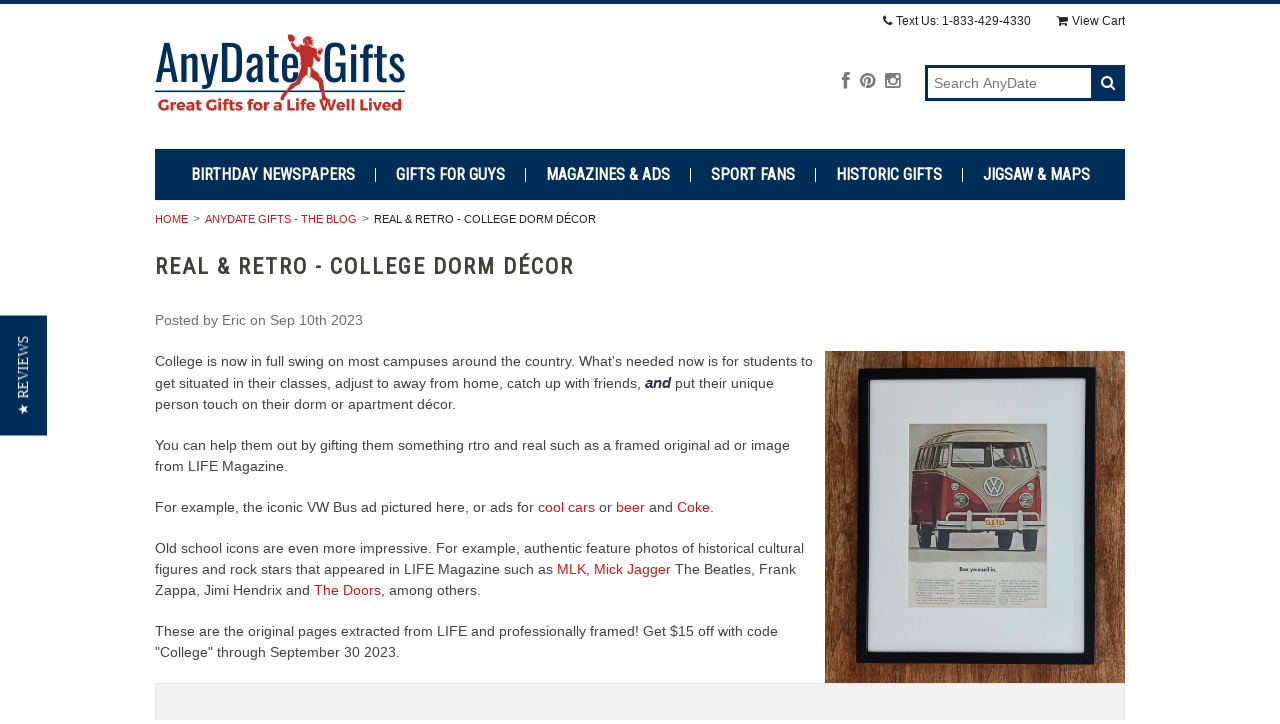

--- FILE ---
content_type: text/html; charset=UTF-8
request_url: https://anydate.com/blog/real-retro-college-dorm-dcor-/
body_size: 7474
content:
<!DOCTYPE html>
<html lang="en" class="responsive">

<head>
    
    <meta charset="utf-8">
    
    <title>Real & Retro - College Dorm Décor  - AnyDate Gifts</title>

    <meta name="description" content="College is now in full swing on most campuses around the country. What&amp;#039;s needed now is for students to get situated in their classes, adjust to away from home, catch up with friends, and put their unique person touch on their dorm or apartment décor.&amp;amp;nbsp;You can help them out by gifting them something rtro and real such as a framed original ad or image from LIFE Magazine.&amp;amp;nbsp;For example, the iconic VW Bus ad pictured here, or ads for&amp;amp;nbsp;cool cars or&amp;amp;nbsp;beer and&amp;amp;nbsp;Coke.Old school icons are even more impressive. For example, authentic feature photos of historical cultural figures and rock stars that appeared in LIFE Magazine such as MLK, Mick Jagger The Beatles, Frank Zappa, Jimi Hendrix and The Doors, among others.&amp;amp;nbsp;These are the original pages extracted from LIFE and professionally framed! Get $15 off with code &amp;quot;College&amp;quot; through September 30 2023.">
    <meta name="keywords" content="">
    <meta name="viewport" content="width=device-width">
    <meta property="og:type" content="article" />
<meta property="og:title" content="Real &amp; Retro - College Dorm Décor " />
<meta property="og:description" content="College is now in full swing on most campuses around the country. What&#039;s needed now is for students to get situated in their classes, adjust to away from home, catch up with friends, and put their unique person touch on their dorm or apartment décor.&amp;nbsp;You can help them out by gifting them something rtro and real such as a framed original ad or image from LIFE Magazine.&amp;nbsp;For example, the iconic VW Bus ad pictured here, or ads for&amp;nbsp;cool cars or&amp;nbsp;beer and&amp;nbsp;Coke.Old school icons are even more impressive. For example, authentic feature photos of historical cultural figures and rock stars that appeared in LIFE Magazine such as MLK, Mick Jagger The Beatles, Frank Zappa, Jimi Hendrix and The Doors, among others.&amp;nbsp;These are the original pages extracted from LIFE and professionally framed! Get $15 off with code &quot;College&quot; through September 30 2023." />
<meta property="og:image" content="https://cdn10.bigcommerce.com/s-d684868s/products/997/images/4490/actual_bus_image__59660.1694352893.600.600.jpg?c=2" />
<meta property="og:site_name" content="AnyDate Gifts" />
<meta property="og:url" content="https://anydate.com/blog/real-retro-college-dorm-dcor-/" />
 <link rel='canonical' href='https://anydate.com/blog/real-retro-college-dorm-dcor-/' /> 
    <link rel="shortcut icon" href="https://cdn10.bigcommerce.com/s-d684868s/product_images/anydateFavi.jpg?t=1710335403">
    
    <link href="https://cdn9.bigcommerce.com/r-50b4fa8997ce43839fb9457331bc39687cd8345a/themes/__master/Styles/styles.css" type="text/css" rel="stylesheet" /><link href="https://cdn9.bigcommerce.com/s-d684868s/templates/__custom/Styles/styles.css?t=1606746804" media="all" type="text/css" rel="stylesheet" />
<link href="https://cdn9.bigcommerce.com/s-d684868s/templates/__custom/Styles/theme.css?t=1606746804" media="all" type="text/css" rel="stylesheet" />
<link href="https://cdn9.bigcommerce.com/s-d684868s/templates/__custom/Styles/mods.css?t=1606746804" media="all" type="text/css" rel="stylesheet" />

    
    <link rel="alternate" type="application/rss+xml" title="Latest News (RSS 2.0)" href="https://anydate.com/rss.php?action=newblogs&amp;type=rss" />
<link rel="alternate" type="application/atom+xml" title="Latest News (Atom 0.3)" href="https://anydate.com/rss.php?action=newblogs&amp;type=atom" />

    
    <!-- // HEADER JS: Only modernizr & jquery // All other JS in Panels/Footer.html // -->
    <script src="https://cdn10.bigcommerce.com/r-3b68d717e18793df0b51c71e16bc24664ad18b7c/themes/Athletic/js/modernizr.foundation.js"></script>
    <script src="//ajax.googleapis.com/ajax/libs/jquery/1.8.3/jquery.min.js"></script>
    <script>window.jQuery || document.write('<script src="https://cdn10.bigcommerce.com/r-3b68d717e18793df0b51c71e16bc24664ad18b7c/themes/Athletic/js/jquery-1.8.3.min.js"><\/script>')</script>
    
    <!-- Start Tracking Code for analytics_googleanalytics -->

<link rel="stylesheet" href="https://anydate.com/content/CSS/custom.css" >
<style>.stepHeader-counter--complete svg{width: 2.69231rem; height: 2.69231rem;}.customerEmail-body label.form-label::before{padding-right: 5px;}</style>
<!-- ===== Styling Ends Here ===== -->

<script async src="https://www.googletagmanager.com/gtag/js?id=UA-1018398-1"></script>
<script>
window.dataLayer = window.dataLayer || [];
function gtag(){dataLayer.push(arguments);}
gtag('js', new Date());
gtag('config', 'UA-1018398-1');

function trackEcommerce() {
    function gaAddTrans(orderID, store, total, tax, shipping, city, state, country, currency, channelInfo) {
        var transaction = {
            id: orderID,
            affiliation: store,
            revenue: total,
            tax: tax,
            shipping: shipping,
            city: city,
            state: state,
            country: country
        };

        if (currency) {
            transaction.currency = currency;
        }

        ga('ecommerce:addTransaction', transaction);
    }
    
    function gaAddItems(orderID, sku, product, variation, price, qty) {
        ga('ecommerce:addItem', {
            id: orderID,
            sku: sku,
            name: product,
            category: variation,
            price: price,
            quantity: qty
        });
    }

    function gaTrackTrans() {
        ga('ecommerce:send');
    }

    function gtagAddTrans(orderID, store, total, tax, shipping, city, state, country, currency, channelInfo) {
        this.transaction = {
            transaction_id: orderID,
            affiliation: store,
            value: total,
            tax: tax,
            shipping: shipping,
            items: []
        };

        if (currency) {
            this.transaction.currency = currency;
        }
    }

    function gtagAddItem(orderID, sku, product, variation, price, qty) {
        this.transaction.items.push({
            id: sku,
            name: product,
            category: variation,
            price: price,
            quantity: qty
        });
    }

    function gtagTrackTrans() {
        gtag('event', 'purchase', this.transaction);        
        this.transaction = null;
    }

    if (typeof gtag === 'function') {
        this._addTrans = gtagAddTrans;
        this._addItem = gtagAddItem;
        this._trackTrans = gtagTrackTrans;
    } else if (typeof ga === 'function') {
        this._addTrans = gaAddTrans;
        this._addItem = gaAddItems;
        this._trackTrans = gaTrackTrans;
    }
}

var pageTracker = new trackEcommerce();

</script> 

<script type='text/javascript'>
window.__lo_site_id = 92745;

	(function() {
		var wa = document.createElement('script'); wa.type = 'text/javascript'; wa.async = true;
		wa.src = 'https://d10lpsik1i8c69.cloudfront.net/w.js';
		var s = document.getElementsByTagName('script')[0]; s.parentNode.insertBefore(wa, s);
	  })();
	</script> 
  

<!-- End Tracking Code for analytics_googleanalytics -->

<!-- Start Tracking Code for analytics_siteverification -->

<script type="text/javascript">
  (function (d, u, h, s) {
    h = d.getElementsByTagName('head')[0];
    s = d.createElement('script');
    s.async = 1;
    s.src = u + new Date().getTime();
    h.appendChild(s);
  })(document, 'https://grow.clearbitjs.com/api/pixel.js?v=');
</script>

<!-- End Tracking Code for analytics_siteverification -->


<script type="text/javascript">
(function e(){var e=document.createElement("script");e.type="text/javascript",e.async=true,e.src="//staticw2.yotpo.com/Jir7N5TMh2gwuuGMgEPLwp9ZzVtED4CZckbq8qSp/widget.js";var t=document.getElementsByTagName("script")[0];t.parentNode.insertBefore(e,t)})();
</script>
<meta name="google-site-verification" content="LXrHhDUYqrecpHLhE7hAkIJWqsqpf5cH8gIcRqsOOSs" />
<meta name="msvalidate.01" content="DDBB9D9661B30B0A2AB2EE48E1F73E6E" />
<script>(function() {
  var _fbq = window._fbq || (window._fbq = []);
  if (!_fbq.loaded) {
    var fbds = document.createElement('script');
    fbds.async = true;
    fbds.src = '//connect.facebook.net/en_US/fbds.js';
    var s = document.getElementsByTagName('script')[0];
    s.parentNode.insertBefore(fbds, s);
    _fbq.loaded = true;
  }
  _fbq.push(['addPixelId', '822729144478426']);
})();
window._fbq = window._fbq || [];
window._fbq.push(['track', 'PixelInitialized', {}]);
</script>
<noscript><img height="1" width="1" alt="" style="display:none" src="https://www.facebook.com/tr?id=822729144478426&amp;ev=PixelInitialized" /></noscript> 
        <meta name="p:domain_verify" content="72d29d8ec70840a59846686f4b8bca51"/>
        </head>

<body class="webpage page">
<div class="wrap">    
    <header class="main clearfix">
        <div class="logo-container">
            <div class="logo">
                <a href="https://anydate.com/"><img src="/product_images/football_1768389214__65446.original.png" alt="AnyDate Gifts"></a>

            </div>
    
            <div class="info-col">
                <form action="https://anydate.com/search.php" method="get" onsubmit="return check_small_search_form()" class="search-form">
    <input type="text" name="search_query" placeholder="Search AnyDate" id="search_query">
      <button type="submit">
        <i class="icon-search"></i>
    </button>
</form>
                
                <ul class="social-links inline-list">
	<li>
	<a href="https://www.facebook.com/anydategifts" title="Facebook">
		<i class="icon-facebook"></i>
		<span>Facebook</span>
	</a>
</li><li>
	<a href="https://www.pinterest.com/anydategifts/" title="Pinterest">
		<i class="icon-pinterest"></i>
		<span>Pinterest</span>
	</a>
</li><li>
	<a href="https://www.instagram.com/anydategifts/" title="Instagram">
		<i class="icon-instagram"></i>
		<span>Instagram</span>
	</a>
</li>
</ul>
            </div>
        </div>
    
        <div class="mobile-cart-link" style="display:">
	<a href="https://anydate.com/cart.php" style="display:">
		<i class="icon-shopping-cart"></i> <span class="cart-count"></span>
	</a>
</div>

<div class="account-links">
	<ul class="inline-list">
		<li style="display:none" class="account-link top-menu-link"><a href="https://anydate.com/account.php"><i class="icon-user"></i> My Account</a></li>

		<li style="display:none" class="login-logout top-menu-link"><a href='https://anydate.com/login.php' onclick=''>Sign in</a> or <a href='https://anydate.com/login.php?action=create_account' onclick=''>Create an account</a></li>
		<li class="phone-number top-menu-link hidden">
			<a href="tel:Text Us: 1-833-429-4330"><i class="icon-phone"></i><span>Text Us: 1-833-429-4330</span> </a>
		</li>
		<div class="Block Moveable Panel" id="SideCurrencySelector" style="display:none;"></div>
		<li style="display:" class="cart-link top-menu-link">
			<a href="https://anydate.com/cart.php" style="display:">
				<i class="icon-shopping-cart"></i>View Cart <span class="cart-count"></span>
				
			</a>
		</li>
		<li class="store-credit top-menu-link hide-size-desktop">
			<span>
				&copy; 2026 AnyDate Gifts
				<br>
				Store powered by BigCommerce
			</span>
		</li>
	</ul>
</div>

<script>
	// expands top menu
	(function(window, document, $, undefined){
		$('.top-menu').on('mouseenter mouseleave',function(){
			var link = $(this).children('a');
			var sub = $(this).children('ul');
			if( sub.is(':visible') ) {
				link.removeClass('active');
				sub.hide();
			}
			else {
				link.addClass('active');
				sub.show();
			}
			
			return false;
		});
	
		// adjust sign in/create an account link (no access to change this in BC panels means we resort to JS)
		var loginlogout_link = $('.login-logout');
		if( loginlogout_link.find('a').length > 1 ) { // logged out
			//var signin_link = '<a href="https://anydate.com/login.php"><i class="icon-signin"></i> Sign In</a>';
			var createaccount_link = '<a href="https://anydate.com/login.php?action=create_account">';
			
			loginlogout_link.after( '<li class="create-account top-menu-link">' + createaccount_link + '</li>' );
			loginlogout_link.remove();
		}
		else // logged in
			loginlogout_link.find('a').prepend('<i class="icon-signout"></i>');
	})(window, document, jQuery);
</script>

        
        <div class="live-chat" style="display:none">
            
        </div>
        
        <div class="main-menu nav hide-pages-desktop">
            <a class="toggleMenu" href="#"><span>Menu</span> <i class="icon-reorder"></i></a>
            <ul class="category-list"><li>
	<a href="https://anydate.com/birthday-newspapers/">Birthday Newspapers</a>
	<ul><li>
	<a href="/original_newspapers_in_personalized_presentations.html">Any Original Newspaper</a>
	
</li><li>
	<a href="/new_york_times_birthday_newspaper">New York Times</a>
	
</li><li>
	<a href="/birthday-newspapers/new-york-daily-news/">New York Daily News</a>
	
</li><li>
	<a href="/birthday-newspapers/wall-street-journal/">Wall Street Journal</a>
	
</li><li>
	<a href="/Los_Angeles_Times_Birthdate_Newspapers">Los Angeles Times</a>
	
</li><li>
	<a href="/birthday-newspapers/chicago-tribune/">Chicago Tribune</a>
	
</li><li>
	<a href="/birthday-newspapers/san-francisco-chronicle/">San Fran Chronicle</a>
	
</li><li>
	<a href="/Washington_Post_Birthday_Newspapers/">Washington Post</a>
	
</li><li>
	<a href="/birthday-newspapers/seattle-times/">Seattle Times</a>
	
</li><li>
	<a href="/birthday-newspapers/texas-newspapers/">Texas Newspapers</a>
	
</li><li>
	<a href="/old-newspapers/">Old Newspapers</a>
	
</li><li>
	<a href="/all-birthday-newspapers/framed-newspaper/">Framed Newspaper</a>
	
</li><li>
	<a href="/newspaper-books/">Newspaper Books</a>
	
</li><li>
	<a href="/birthday-newspapers/mock-front-pages/">Mock Front Pages</a>
	
</li></ul>
</li><li>
	<a href="https://anydate.com/Gifts-for-Guys">Gifts for Guys</a>
	
</li><li>
	<a href="https://anydate.com/magazines-ads/">Magazines &amp; Ads</a>
	<ul><li>
	<a href="/framed-historic-covers-pages/">Historic Covers &amp; Pages</a>
	
</li><li>
	<a href="/life-magazine-framed-ads/">Framed Vintage Ads</a>
	
</li><li>
	<a href="/life-magazines-for-sale/">Life Magazines for Sale</a>
	
</li></ul>
</li><li>
	<a href="https://anydate.com/sport-fans/">Sport Fans</a>
	<ul><li>
	<a href="/Baseball_Team_History.html">Baseball Team Fan Gifts</a>
	
</li><li>
	<a href="/NFL_Team_History.html">NFL Football Fan Gifts</a>
	
</li><li>
	<a href="/sport-fan-gifts/racing-fans/">Racing Fans</a>
	
</li><li>
	<a href="/golf.html">Golf Fans</a>
	
</li><li>
	<a href="/other_sports.html">Other Sports</a>
	
</li></ul>
</li><li>
	<a href="https://anydate.com/historic_gifts.html">Historic Gifts</a>
	<ul><li>
	<a href="/world-war-2/">World War II</a>
	
</li><li>
	<a href="/historic_newspaper_reprints.html">Historic Reprints</a>
	
</li><li>
	<a href="/cool-historic-gifts/war-politics-culture/">War | Politics | Culture</a>
	
</li><li>
	<a href="/flags-coins-stamps/">Flags, Coins &amp; Stamps</a>
	
</li><li>
	<a href="/unique_personalized_gifts.html">Personalized</a>
	
</li><li>
	<a href="/framed_gifts_and_memorabilia.html">Framed Memorabilia</a>
	
</li></ul>
</li><li>
	<a href="https://anydate.com/map-gifts/">Jigsaw &amp; Maps</a>
	<ul><li>
	<a href="/map-gifts/aerial-view-map-gifts/">Aerial View Map Gifts</a>
	
</li><li>
	<a href="/map-gifts/traveler-wall-maps/">Traveler &amp; Wall Maps</a>
	
</li><li>
	<a href="/map_puzzles/">Map Puzzles</a>
	
</li></ul>
</li></ul>
            <li class="  page-menu-link">
	<a href="https://anydate.com/reviews"><span>Customer Reviews</span></a>
	<ul class="dropdown">
		
	</ul>
</li><li class="  page-menu-link">
	<a href="https://anydate.com/about_us.html"><span>About AnyDate Gifts</span></a>
	<ul class="dropdown">
		
	</ul>
</li><li class="  page-menu-link">
	<a href="https://anydate.com/blog/"><span>AnyDate Gifts - The Blog</span></a>
	<ul class="dropdown">
		
	</ul>
</li><li class="  page-menu-link">
	<a href="https://anydate.com/faq/"><span>FAQ</span></a>
	<ul class="dropdown">
		
	</ul>
</li><li class="  page-menu-link">
	<a href="https://anydate.com/Corporate_Clients.html"><span>Corporate Clients</span></a>
	<ul class="dropdown">
		
	</ul>
</li><li class="  page-menu-link">
	<a href="https://anydate.com/privacy-policy-terms-of-use/"><span>Privacy Policy &amp; Terms of Use</span></a>
	<ul class="dropdown">
		
	</ul>
</li><li class="  page-menu-link">
	<a href="https://anydate.com/tv_stage_props.html"><span>TV &amp; Stage Props</span></a>
	<ul class="dropdown">
		
	</ul>
</li><li class="  page-menu-link">
	<a href="https://anydate.com/why_anydate.html"><span>Why Buy from AnyDate Gifts?</span></a>
	<ul class="dropdown">
		
	</ul>
</li><li class="  page-menu-link">
	<a href="https://anydate.com/return-policy/"><span>Return Policy</span></a>
	<ul class="dropdown">
		
	</ul>
</li><li class="  page-menu-link">
	<a href="https://anydate.com/contact-us/"><span>Contact Us</span></a>
	<ul class="dropdown">
		
	</ul>
</li>
        </div>
        <!-- BEGIN PRIVY WIDGET CODE -->
<script type='text/javascript'> var _d_site = _d_site || '703D3338FD8E1224FCB0FC03'; </script>
<script src='https://widget.privy.com/assets/widget.js'></script>
<!-- END PRIVY WIDGET CODE -->
<script typ="text/javascript">
if(links.length > 0){
  for(var i=0; i<links.length; i++){
    document.querySelectorAll(".category-list li a").forEach(ele => {
      if(ele.textContent.includes(links[i]) && (ele.parentNode.parentNode.childElementCount == 1)){
        ele.parentNode.parentNode.remove();
      }
      else{
        if(ele.textContent.includes(links[i])){
          console.log(ele);
          ele.parentNode.remove();
        }
      }
    });
  }
}
</script>
    </header>



<section class="main">
  <div class="row">
	<div class="twelve columns">
    <ul class="breadcrumbs">
	<li><a href="https://anydate.com/">Home</a></li>
	<li><a href="https://anydate.com/blog/">AnyDate Gifts - The Blog</a></li>
	<li class="current"><span>Real &amp; Retro - College Dorm Décor </span></li>
</ul>

    <div itemscope itemtype="http://schema.org/Article" class="Block" id="NewsContent">
	<h1 itemprop="name" class="PostTitle">Real &amp; Retro - College Dorm Décor </h1>
	<div class="BlockContent">
		<p class="NewsDate" style="margin: 0; color:#6e6e6e;">Posted by 
			<span itemprop="author" itemscope itemtype="http://schema.org/Person">
				<span itemprop="name">Eric</span>
			</span>
			<span itemprop="datePublished" content="">
				on Sep 10th 2023
			</span>
		</p>
		<div class="BlockContent BlogShare">
			<div class="AddThisButtonBox">
    <!-- AddThis Button BEGIN -->
    <div class="addthis_toolbox addthis_default_style " addthis:url="https://anydate.com/blog/real-retro-college-dorm-dcor-/" addthis:title="Real &amp; Retro - College Dorm Décor ">
        <a class="addthis_button_facebook_share" fb:share:layout="button"></a><a class="addthis_button_tweet" tw:count="none"></a><a class="addthis_button_pinterest_pinit" style="width:40px;" pi:pinit:layout="horizontal"></a><a class="addthis_counter addthis_pill_style" addthis:url="https://anydate.com/blog/real-retro-college-dorm-dcor-/" addthis:title="Real &amp; Retro - College Dorm Décor "></a>
    </div>
    <script type="text/javascript" src="https://s7.addthis.com/js/250/addthis_widget.js#pubid=ra-4e94ed470ee51e32"></script>
    <!-- AddThis Button END -->
</div>
		</div>
		<div class="PostBody">
			<p itemprop="articleBody">
				<p><a href="https://anydate.com/life-magazine-framed-ads/"></a></p><p><a href="https://anydate.com/life-magazine-framed-ads/"><img src="https://cdn10.bigcommerce.com/s-d684868s/products/997/images/4490/actual_bus_image__59660.1694352893.600.600.jpg?c=2" alt="" title="" style="float: right; width: 300px; margin: 0px 0px 10px 10px;"></a></p><p>College is now in full swing on most campuses around the country. What's needed now is for students to get situated in their classes, adjust to away from home, catch up with friends, <b style="color: rgb(52, 49, 63); font-family: Arial, Helvetica, Verdana, Tahoma, sans-serif; font-size: 15px;"><em>and </em></b>put their unique person touch on their dorm or apartment décor.&nbsp;</p><p>You can help them out by gifting them something rtro and real such as a framed original ad or image from LIFE Magazine.&nbsp;</p><p>For example, the iconic VW Bus ad pictured here, or ads for&nbsp;<a href="https://anydate.com/classic-american-magazines/framed-vintage-ads/cars-motor-framed-vintage-life-ads" style="background-color: initial; font-family: Arial, Helvetica, Verdana, Tahoma, sans-serif;">cool cars</a> or&nbsp;<a href="https://anydate.com/historic-gifts/framed-memorabilia/beer-booze-framed-vintage-life-ads" style="background-color: initial; font-family: Arial, Helvetica, Verdana, Tahoma, sans-serif;">beer</a> and&nbsp;<a href="https://anydate.com/historic-gifts/framed-memorabilia/coke-soft-drinks-framed-vintage-life-magazine-ads/" style="background-color: initial; font-family: Arial, Helvetica, Verdana, Tahoma, sans-serif;">Coke</a>.</p><p>Old school icons are even more impressive. For example, authentic feature photos of historical cultural figures and rock stars that appeared in LIFE Magazine such as <a href="https://anydate.com/life-magazine-framed-historic-photograph-martin-luther-king-jr.html">MLK</a>, <a href="https://anydate.com/life-magazine-framed-historic-photograph-mick-jagger.html">Mick Jagger</a> The Beatles, Frank Zappa, Jimi Hendrix and <a href="https://anydate.com/life-magazine-framed-historic-photograph-jim-morrison-of-the-doors.html">The Doors</a>, among others.&nbsp;</p><p>These are the original pages extracted from LIFE and professionally framed! Get $15 off with code "College" through September 30 2023.</p>
			</p>
		</div>
	</div>
	<div class="BlockContent">
		
	</div>
	<div class="BlockContent BlogShare">
		<div class="AddThisButtonBox">
    <!-- AddThis Button BEGIN -->
    <div class="addthis_toolbox addthis_default_style " addthis:url="https://anydate.com/blog/real-retro-college-dorm-dcor-/" addthis:title="Real &amp; Retro - College Dorm Décor ">
        <a class="addthis_button_facebook_share" fb:share:layout="button"></a><a class="addthis_button_tweet" tw:count="none"></a><a class="addthis_button_pinterest_pinit" style="width:40px;" pi:pinit:layout="horizontal"></a><a class="addthis_counter addthis_pill_style" addthis:url="https://anydate.com/blog/real-retro-college-dorm-dcor-/" addthis:title="Real &amp; Retro - College Dorm Décor "></a>
    </div>
    <script type="text/javascript" src="https://s7.addthis.com/js/250/addthis_widget.js#pubid=ra-4e94ed470ee51e32"></script>
    <!-- AddThis Button END -->
</div>
	</div>
</div>
    
    <div class="panel" id="NewsComments">
	
</div>

  	</div> <!-- /.twelve.columns -->
</div> <!-- /.row -->
</section>



    <footer class="main">
        <div class="row">
            <div class="three columns">
                
                
                <div>
                    <h4>More Info</h4>
                    <ul>
                        <li class="  page-menu-link">
	<a href="https://anydate.com/reviews"><span>Customer Reviews</span></a>
	<ul class="dropdown">
		
	</ul>
</li><li class="  page-menu-link">
	<a href="https://anydate.com/about_us.html"><span>About AnyDate Gifts</span></a>
	<ul class="dropdown">
		
	</ul>
</li><li class="  page-menu-link">
	<a href="https://anydate.com/blog/"><span>AnyDate Gifts - The Blog</span></a>
	<ul class="dropdown">
		
	</ul>
</li><li class="  page-menu-link">
	<a href="https://anydate.com/faq/"><span>FAQ</span></a>
	<ul class="dropdown">
		
	</ul>
</li><li class="  page-menu-link">
	<a href="https://anydate.com/Corporate_Clients.html"><span>Corporate Clients</span></a>
	<ul class="dropdown">
		
	</ul>
</li><li class="  page-menu-link">
	<a href="https://anydate.com/privacy-policy-terms-of-use/"><span>Privacy Policy &amp; Terms of Use</span></a>
	<ul class="dropdown">
		
	</ul>
</li><li class="  page-menu-link">
	<a href="https://anydate.com/tv_stage_props.html"><span>TV &amp; Stage Props</span></a>
	<ul class="dropdown">
		
	</ul>
</li><li class="  page-menu-link">
	<a href="https://anydate.com/why_anydate.html"><span>Why Buy from AnyDate Gifts?</span></a>
	<ul class="dropdown">
		
	</ul>
</li><li class="  page-menu-link">
	<a href="https://anydate.com/return-policy/"><span>Return Policy</span></a>
	<ul class="dropdown">
		
	</ul>
</li><li class="  page-menu-link">
	<a href="https://anydate.com/contact-us/"><span>Contact Us</span></a>
	<ul class="dropdown">
		
	</ul>
</li>
                        <li><a href="https://anydate.com/sitemap/">Sitemap</a></li>
                    </ul>
                </div>
                <div>
                    
                    <ul class="social-links inline-list">
	<li>
	<a href="https://www.facebook.com/anydategifts" title="Facebook">
		<i class="icon-facebook"></i>
		<span>Facebook</span>
	</a>
</li><li>
	<a href="https://www.pinterest.com/anydategifts/" title="Pinterest">
		<i class="icon-pinterest"></i>
		<span>Pinterest</span>
	</a>
</li><li>
	<a href="https://www.instagram.com/anydategifts/" title="Instagram">
		<i class="icon-instagram"></i>
		<span>Instagram</span>
	</a>
</li>
</ul>
                </div>
                
            </div>
<div class="three columns">
                <h4>Categories</h4>
                <ul class="category-list"><li>
	<a href="https://anydate.com/birthday-newspapers/">Birthday Newspapers</a>
	<ul><li>
	<a href="/original_newspapers_in_personalized_presentations.html">Any Original Newspaper</a>
	
</li><li>
	<a href="/new_york_times_birthday_newspaper">New York Times</a>
	
</li><li>
	<a href="/birthday-newspapers/new-york-daily-news/">New York Daily News</a>
	
</li><li>
	<a href="/birthday-newspapers/wall-street-journal/">Wall Street Journal</a>
	
</li><li>
	<a href="/Los_Angeles_Times_Birthdate_Newspapers">Los Angeles Times</a>
	
</li><li>
	<a href="/birthday-newspapers/chicago-tribune/">Chicago Tribune</a>
	
</li><li>
	<a href="/birthday-newspapers/san-francisco-chronicle/">San Fran Chronicle</a>
	
</li><li>
	<a href="/Washington_Post_Birthday_Newspapers/">Washington Post</a>
	
</li><li>
	<a href="/birthday-newspapers/seattle-times/">Seattle Times</a>
	
</li><li>
	<a href="/birthday-newspapers/texas-newspapers/">Texas Newspapers</a>
	
</li><li>
	<a href="/old-newspapers/">Old Newspapers</a>
	
</li><li>
	<a href="/all-birthday-newspapers/framed-newspaper/">Framed Newspaper</a>
	
</li><li>
	<a href="/newspaper-books/">Newspaper Books</a>
	
</li><li>
	<a href="/birthday-newspapers/mock-front-pages/">Mock Front Pages</a>
	
</li></ul>
</li><li>
	<a href="https://anydate.com/Gifts-for-Guys">Gifts for Guys</a>
	
</li><li>
	<a href="https://anydate.com/magazines-ads/">Magazines &amp; Ads</a>
	<ul><li>
	<a href="/framed-historic-covers-pages/">Historic Covers &amp; Pages</a>
	
</li><li>
	<a href="/life-magazine-framed-ads/">Framed Vintage Ads</a>
	
</li><li>
	<a href="/life-magazines-for-sale/">Life Magazines for Sale</a>
	
</li></ul>
</li><li>
	<a href="https://anydate.com/sport-fans/">Sport Fans</a>
	<ul><li>
	<a href="/Baseball_Team_History.html">Baseball Team Fan Gifts</a>
	
</li><li>
	<a href="/NFL_Team_History.html">NFL Football Fan Gifts</a>
	
</li><li>
	<a href="/sport-fan-gifts/racing-fans/">Racing Fans</a>
	
</li><li>
	<a href="/golf.html">Golf Fans</a>
	
</li><li>
	<a href="/other_sports.html">Other Sports</a>
	
</li></ul>
</li><li>
	<a href="https://anydate.com/historic_gifts.html">Historic Gifts</a>
	<ul><li>
	<a href="/world-war-2/">World War II</a>
	
</li><li>
	<a href="/historic_newspaper_reprints.html">Historic Reprints</a>
	
</li><li>
	<a href="/cool-historic-gifts/war-politics-culture/">War | Politics | Culture</a>
	
</li><li>
	<a href="/flags-coins-stamps/">Flags, Coins &amp; Stamps</a>
	
</li><li>
	<a href="/unique_personalized_gifts.html">Personalized</a>
	
</li><li>
	<a href="/framed_gifts_and_memorabilia.html">Framed Memorabilia</a>
	
</li></ul>
</li><li>
	<a href="https://anydate.com/map-gifts/">Jigsaw &amp; Maps</a>
	<ul><li>
	<a href="/map-gifts/aerial-view-map-gifts/">Aerial View Map Gifts</a>
	
</li><li>
	<a href="/map-gifts/traveler-wall-maps/">Traveler &amp; Wall Maps</a>
	
</li><li>
	<a href="/map_puzzles/">Map Puzzles</a>
	
</li></ul>
</li></ul>
<br>
    


                
            </div>
            <div class="three columns">
                <h4>Brands</h4>
                <ul>
                    	<li><a href="https://anydate.com/life-magazine/">LIFE Magazine</a></li>	<li><a href="https://anydate.com/brands/Washington-Post.html">Washington Post</a></li>	<li><a href="https://anydate.com/reprints/">Reprints</a></li>	<li><a href="https://anydate.com/national-geographic/">National Geographic</a></li>	<li><a href="https://anydate.com/brands/LA-Times.html">LA Times</a></li>	<li><a href="https://anydate.com/brands/New-York-Times.html">New York Times</a></li>	<li><a href="https://anydate.com/ny-daily-news/">NY Daily News</a></li>	<li><a href="https://anydate.com/gannett-co/">Gannett Co.</a></li>	<li><a href="https://anydate.com/brands/The-Seattle-Times.html">The Seattle Times</a></li>	<li><a href="https://anydate.com/orlando-sentinel/">Orlando Sentinel</a></li>
<li><a href="https://anydate.com/brands/"><strong>View all brands</strong></a></li>
                </ul>
          




</div>
<div class="three columns">
                <h4>100% Secure Shopping</h4>
                <div class="Block Moveable Panel" id="SideNewsletterBox" style="display:none;"></div>




    <image src="https://cdn3.bigcommerce.com/s-d684868s/product_images/uploaded_images/credit-cards-sml.png?t=1431004886">
<image src="https://cdn3.bigcommerce.com/s-d684868s/product_images/uploaded_images/paypal-verified-sm.png?t=1431004886">
<style> #y-badges .y-badge-reviews{
                font-size: 20px;
                }
              </style>
<br><br>
<object align="left"><div id="y-badges" class="yotpo yotpo-badge badge-init">&nbsp;</div></object>

            </div>
        </div>
<script type="text/javascript" src="https://www.affiliatly.com/bigcommerce/bigcommerce.js?affiliatly_code=AF-1020451"></script>
        <div class="row">
            <div class="twelve columns credit-links">
                <p>
                    All prices are in <span title='US Dollars'>USD</span>.
                    &copy; 2026 AnyDate Gifts
                    <br>
                    <a href="https://anydate.com/sitemap/">Sitemap</a> <span class="divider">|</span>
                                   
                </p>
                
            </div>
        </div>    
    </footer>
</div> <!-- /.wrap -->

<div id="AjaxLoading" class="hidden alert-box secondary">
    <i class="icon-spinner icon-spin"></i>
    <span>Loading... Please wait...</span>
</div>

<!-- // FOOTER JS // -->
<script>
    var config = {};
    config.ShopPath = 'https://anydate.com';
    config.ShopPathNormal = 'https://anydate.com';
    config.ShopPathSSL = 'https://anydate.com';    
    config.AppPath = ''; // BIG-8939: Deprecated, do not use.
    config.FastCart = 0;
</script>

<script type="text/javascript" src="https://cdn9.bigcommerce.com/r-3d731b7bcf2924caa25068ee3e7c523c5637ef49/javascript/quicksearch.js"></script>

<script src="https://cdn10.bigcommerce.com/r-3b68d717e18793df0b51c71e16bc24664ad18b7c/themes/Athletic/js/plugins.js"></script>
<script src="https://cdn10.bigcommerce.com/r-3b68d717e18793df0b51c71e16bc24664ad18b7c/themes/Athletic/js/template.js"></script>
<script src="https://cdn9.bigcommerce.com/r-3d731b7bcf2924caa25068ee3e7c523c5637ef49/javascript/jquery/plugins/jqueryui/1.8.18/jquery-ui.min.js"></script>



<div id="QuickView" class="reveal-modal large">
	<div class="QuickViewThickBox">
	</div>
	<a class="close-reveal-modal">&#215;</a>
</div>

<script>
	$(document).ready(function() {
		var QVButtonText = "";
		
		if( QVButtonText.length > 0 )
			$(".product-grid").filter(function(){return !$(this).hasClass('product-list')}).find('li').append('<div class="qv-container"><a class="quickview button small secondary" href="#">'+QVButtonText+'</a></div>');
	});
</script>





<!-- Required for BC statistics to work -->
<script type="text/javascript" src="https://cdn9.bigcommerce.com/r-3d731b7bcf2924caa25068ee3e7c523c5637ef49/javascript/bc_pinstrumentation.min.js"></script>
<script type="text/javascript" src="https://cdn9.bigcommerce.com/r-3d731b7bcf2924caa25068ee3e7c523c5637ef49/javascript/visitor.js"></script>



<script type="text/javascript">
(function () {
    var xmlHttp = new XMLHttpRequest();

    xmlHttp.open('POST', 'https://bes.gcp.data.bigcommerce.com/nobot');
    xmlHttp.setRequestHeader('Content-Type', 'application/json');
    xmlHttp.send('{"store_id":"831140","timezone_offset":"-6","timestamp":"2026-01-21T06:14:29.22446200Z","visit_id":"d0b8d0b7-5f6b-43cf-a43d-f3db9708e5ac","channel_id":1}');
})();
</script>
<script type="text/javascript" src="https://checkout-sdk.bigcommerce.com/v1/loader.js" defer></script>
<script type="text/javascript">
var BCData = {};
</script>


<div id="FastCart" class="reveal-modal large">
	<div class="FastCartThickBox">
	</div>
	<a class="close-reveal-modal">&#215;</a>
</div>


</body>
</html>
<script type="text/javascript" src="https://cdn9.bigcommerce.com/shared/js/csrf-protection-header-5eeddd5de78d98d146ef4fd71b2aedce4161903e.js"></script>

--- FILE ---
content_type: text/css;charset=UTF-8
request_url: https://cdn9.bigcommerce.com/s-d684868s/templates/__custom/Styles/theme.css?t=1606746804
body_size: 2564
content:
@import url('//fonts.googleapis.com/css?family=Audiowide|Freckle+Face|Exo+2|Hammersmith+One|Ceviche+One|Open+Sans|Roboto+Condensed');.primaryForeground{color:white}.secondaryForeground{color:white}a{color:#c41c22}a:hover,a:focus{color:#ae191e}.button{background-color:#c41c22;border-color:#811216}.button:hover,.button:focus{background-color:#97161a}.button.primary{background-color:#c41c22;border-color:#811216}.button.primary:hover,.button.primary:focus{background-color:#97161a}.button.secondary{background-color:#002e59;border-color:#00060c;color:white}.button.secondary:hover,.button.secondary:focus{background-color:#001426}.button.disabled,.button[disabled]{background-color:#c41c22}.button.disabled:hover,.button[disabled]:hover{background-color:#c41c22}.button.disabled.secondary,.button[disabled].secondary{background-color:#002e59}.button.disabled.secondary:hover,.button.disabled.secondary:focus,.button[disabled].secondary:hover,.button[disabled].secondary:focus{background-color:#002e59}.button.dropdown>ul li:hover,.button.dropdown>ul li:focus{background-color:#f8cecf}.button.dropdown.split:hover,.button.dropdown.split:focus{background-color:#c41c22}.button.dropdown.split.secondary:hover,.button.dropdown.split.secondary:focus{background-color:#002e59}.button.dropdown.split>a:hover,.button.dropdown.split>a:focus{background-color:#97161a}.button.dropdown.split>span{background-color:#c41c22;border-left-color:#811216}.button.dropdown.split>span:hover,.button.dropdown.split>span:focus{background-color:#97161a}.button.dropdown.split.secondary>span{background-color:#002e59;border-left-color:#00060c}.button.dropdown.split.secondary>a:hover,.button.dropdown.split.secondary>span:hover,.button.dropdown.split.secondary>a:focus,.button.dropdown.split.secondary>span:focus{background-color:#001426}.tabs dd a:focus,.tabs li a:focus{color:#c41c22}.tabs dd.active,.tabs li.active{border-top-color:#c41c22}.tabs.pill dd.active a,.tabs.pill li.active a{background-color:#c41c22}div.alert-box{background-color:#c41c22}div.alert-box.secondary{background-color:#002e59;color:white}.label{background-color:#c41c22}.label.secondary{background-color:#002e59;color:white}.has-tip:hover,.has-tip:focus{border-bottom-color:#6b0f13;color:#c41c22}.tooltip.opened{color:#c41c22 !important;border-bottom-color:#6b0f13 !important}.panel.callout{background-color:#c41c22;border-color:#97161a}.panel.callout .button{color:#c41c22}ul.accordion{border-bottom-color:#002e59}ul.accordion>li{border-top-color:#002e59}ul.accordion>li>div.title{background-color:#003b72;border-left-color:#002e59;border-right-color:#002e59}ul.accordion>li>div.title:after{content:"";border-color:transparent #000 transparent transparent}ul.accordion>li.active{border-top-color:#c41c22}ul.accordion>li.active .title:after{content:"";border-color:#000 transparent transparent transparent}ul.accordion>li.active .content{border-left-color:#002e59;border-right-color:#002e59}dl.sub-nav dd.active a{background-color:#c41c22}ul.pagination li.current a{background-color:#c41c22}ul.pagination li.current a:hover,ul.pagination li.current a:focus{background-color:#c41c22}.th:hover img,.th:focus img{-webkit-box-shadow:0 0 6px 1px rgba(196,28,34,0.5);-moz-box-shadow:0 0 6px 1px rgba(196,28,34,0.5);box-shadow:0 0 6px 1px rgba(196,28,34,0.5)}div.progress .meter{background-color:#c41c22}div.progress.secondary .meter{background-color:#002e59}.nav-bar>li.active{background-color:#c41c22;border-color:#97161a}.nav-bar>li.active:hover{background:#c41c22}.nav-bar.vertical>li.active{border-right-color:#97161a}.tabs.mobile dd a.active,.tabs.mobile li a.active{background-color:#c41c22}.productOptionPickListSwatch .selectedValue .textureContainer,.productOptionPickListSwatch .selectedValue .swatchColours{border-color:#c41c22}.productOptionViewProductPickListWithImage .selectedValue td{background-color:#c41c22}html.js .productOptionViewRectangle .selectedValue label{border-color:#c41c22}html.js .productOptionViewRectangle .none label,html.js .productOptionViewRectangle .selectedValue.none label{color:#c41c22}div.alert-box{background-color:#c41c22}.panel.callout{background-color:#c41c22;border-color:#97161a}.label{background-color:#c41c22}.callout table .ProductPrice{color:#c41c22}ul.product-thumbs li:hover{border-color:#c41c22}.clearing-assembled .clearing-container ul[data-clearing] li.visible{border-top-color:#c41c22}#rating-stars.rating-1 .icon-star:first-child,#rating-stars.rating-2 .icon-star:nth-child(1),#rating-stars.rating-2 .icon-star:nth-child(2),#rating-stars.rating-3 .icon-star:nth-child(1),#rating-stars.rating-3 .icon-star:nth-child(2),#rating-stars.rating-3 .icon-star:nth-child(3),#rating-stars.rating-4 .icon-star:nth-child(1),#rating-stars.rating-4 .icon-star:nth-child(2),#rating-stars.rating-4 .icon-star:nth-child(3),#rating-stars.rating-4 .icon-star:nth-child(4),#rating-stars.rating-5 .icon-star{color:#c41c22}.QuickSearchHover td{background-color:#002e59}.pagination .ActivePage{background-color:#c41c22}ul.orbit-bullets li.active{background-color:#c41c22}@media only screen and (max-width:480px){.responsive .thumb-nav-wrap>ul li>a:hover{background-color:#002e59}.responsive .thumb-nav-wrap>ul li>a.active{background-color:#c41c22}}@media only screen and (min-width:481px){ul.product-thumbs>li.active{box-shadow:0 3px 0 #c41c22}}.responsive-off ul.product-thumbs>li.active{box-shadow:0 3px 0 #c41c22}h1{color:#c41c22}.button{background-color:#c41c22;border-color:#8e1419}.checkout.page .strong.button{background-color:#c41c22}.button:hover{background-color:#8e1419}.alert-box.secondary,.alert-box.secondary p,.alert-box.secondary div,.alert-box.secondary a{color:white}li.GiftCertificate .ProductName.GiftCertificateName a{color:#c41c22}.express.checkout .secondary.button{color:#c41c22}.express.checkout .panel .button{color:#c41c22}.step-number{background-color:#c41c22}li:hover>.ProductDetails>.ProductName a{color:#c41c22}.subcat-grid li:hover a{color:#c41c22}.inline-list.subcategory-list a:hover{color:#c41c22}.inline-list.dividers li{border-right-color:#002e59}.inline-list.dividers li:first-child{border-right-color:#002e59}.button.wishlist-button{color:#c41c22}.orbit .button{background-color:#c41c22}.account .icon-comment{color:#c41c22}.CurrencyList a.Sel{background-color:#002e59}#currency-chooser .currencies{background-color:#002e59}.wrap{border-top-color:#002e59}header.main .info-col .search-form input{border-color:#002e59}header.main .info-col .search-form button{background-color:#002e59;border-top-color:#002e59;border-right-color:#002e59;border-bottom-color:#002e59}header.main .main-menu.nav ul ul li{background-color:#002e59}header.main .main-menu .toggleMenu i{color:#002e59}header.main .main-menu .toggleMenu.active{background-color:#002e59}.orbit .button{background-color:#c41c22}.promo-banner li{border-right-color:#002e59;color:#002e59}footer.main{background-color:#002e59}@media only screen and (min-width:769px){.main-menu{background-color:#002e59}}.responsive-off .main-menu{background-color:#002e59}@media only screen and (max-width:768px){.responsive header.main .info-col .search-form{background-color:#002e59}.responsive header.main .main-menu>ul{background-color:#002e59}}body{font-family:"Helvetica Neue",Helvetica,Arial,sans-serif;color:#222}body,h3 span{background:#fff}h1,h2,h3,h4,h5,h6{font-family:"Roboto Condensed",sans-serif;color:#41413b}h1 small,h2 small,h3 small,h4 small,h5 small,h6 small{color:#909085}.subheader{color:#909085}blockquote,blockquote p{color:#909085}blockquote cite{color:#76766c}blockquote cite a,blockquote cite a:visited{color:#76766c}abbr,acronym{color:#41413b}.tabs dd a,.tabs li a{color:#6f6f6f}.tabs dd.active a,.tabs li.active a{color:#3c3c3c}ul.social-links a{color:rgba(34,34,34,0.6)}ul.social-links a:active,ul.social-links a:hover{color:#222}.show-reviews i,.rating-stars i,.ProductRating i,.rating-stars i{color:#222}.subcat-grid img{max-width:100;max-height:100}.tooltip,.topmenu-header .phone-number a,.ProductPrice,.ProductPrice strike,.panel .select2 a,.panel.callout table label{color:#222}@media screen and (max-width:768px){.responsive .nav>ul #currency-chooser .currencies a{color:#222}}.account-links a,.account-links div,.logo a{color:#222}.mobile-cart-link a{background:#c41c22;color:#fff}.mobile-cart-link a:hover{background:#ae191e;color:#fff}.ProductRating i:after,.rating-stars i:after,.show-reviews i:after{color:rgba(34,34,34,0.2)}.account.page .top-menu li,.top-menu,.nav ul a,.nav ul div,.logo,.cart .ProductPrice,.IndividualPrice,.page .product-list .ProductName,.page .product-grid.List .ProductName,.express.checkout #CheckoutStepBillingAddress label,.express.checkout .secondary.button,.express.checkout .panel .ExpressCheckoutCompletedContent,.orbit .slide-heading,.orbit .button,.promo-banner,.button,div.alert-box{font-family:"Roboto Condensed",sans-serif}.store-credit,.cart-link a span,table thead tr th,table tfoot tr td,.step-number,input[type="text"],input[type="password"],input[type="date"],input[type="datetime"],input[type="email"],input[type="number"],input[type="search"],input[type="tel"],input[type="time"],input[type="url"],textarea,p,p.intro,blockquote,.ProductDetails,.on-sale-badge,.subcat-grid li a,.inline-list.subcategory-list a,.orbit,.orbit .slide-text,footer.main a,.account.page p,.account.page li,.orbit .slide-text{font-family:"Helvetica Neue",Helvetica,Arial,sans-serif}.page .product-grid li:nth-child(n){margin-right:1%}.page .product-grid li:nth-child(n){clear:none}@media only screen and (min-width:769px){.page .product-grid li,.page .product-grid li .ProductImage a{width:24.25%}.page .product-grid li:nth-child(4n+4){margin-right:0}.page .product-grid li:nth-child(4n+1){clear:left}.sidebar.page .product-grid li,.sidebar.page .product-grid li .ProductImage a{width:32.666666666666664%}.sidebar.page .product-grid li:nth-child(4n+4){margin-right:1%}.sidebar.page .product-grid li:nth-child(4n+1){clear:none}.sidebar.page .product-grid li:nth-child(3n+3){margin-right:0}.sidebar.page .product-grid li:nth-child(3n+1){clear:left}}@media only screen and (max-width:768px) and (min-width:481px){.responsive .page .product-grid li,.responsive .page .product-grid li .ProductImage a{width:24.25%}.responsive .page .product-grid li:nth-child(4n+4){margin-right:0}.responsive .page .product-grid li:nth-child(4n+1){clear:left}.responsive .sidebar.page .product-grid li,.responsive .sidebar.page .product-grid li .ProductImage a{width:49.5%}.responsive .sidebar.page .product-grid li:nth-child(4n+4){margin-right:1%}.responsive .sidebar.page .product-grid li:nth-child(4n+1){clear:none}.responsive .sidebar.page .product-grid li:nth-child(2n+2){margin-right:0}.responsive .sidebar.page .product-grid li:nth-child(2n+1){clear:left}}@media only screen and (max-width:480px){.responsive .page .product-grid li,.responsive .page .product-grid li .ProductImage a,.responsive .sidebar.page .product-grid li,.responsive .sidebar.page .product-grid li .ProductImage a{width:49.5%}.responsive .product-grid li:nth-child(2n+2),.responsive .sidebar.page .product-grid li:nth-child(2n+2){margin-right:0}.responsive .product-grid li:nth-child(2n+1),.responsive .sidebar.page .product-grid li:nth-child(2n+1){clear:left}}

--- FILE ---
content_type: text/css;charset=UTF-8
request_url: https://cdn9.bigcommerce.com/s-d684868s/templates/__custom/Styles/mods.css?t=1606746804
body_size: -126
content:
/************************* NOTICE ***********************\

- THIS FILE SHOULD BE USED FOR CUSTOM CSS MODIFICATIONS -

- Using this file for CSS modifications rather than
modifying Style.css directly will allow your site to
receive template updates in the future.

\************************* NOTICE ***********************/

@media only screen and (max-width: 768px) {
    .responsive .search-form input {
        color: #000;
    }
}

--- FILE ---
content_type: text/css; charset=UTF-8
request_url: https://anydate.com/content/CSS/custom.css
body_size: 633
content:
.stepHeader-counter--complete, .stepHeader-counter {background: #002E59; transform: none;}
.button--primary {background-color: #C42E23; border-color: #C42E23;}
.button--primary:hover, .button--primary:focus, .button--primary.is-active, .button--primary.active {background-color: #DE1D0F; border-color: #DE1D0F;}
#checkout-customer-guest .form-body p:first-child {position: relative; overflow: hidden; height: 22px; font-size: 16px;
font-weight: 700;}
#checkout-customer-guest .customerEmail-container + p, .customerHeader .stepHeader-title, #checkout-customer-continue{position: relative;}
#checkout-customer-guest .customerEmail-container + p::before {content: 'Already have an AnyDate account?'; position: absolute; width: 100%; background: #fff;}
#checkout-customer-guest .form-body > p:first-child:before {content: 'Enter your email address below and then click “Continue.”'; position: absolute; top: 0; left: 0; width: 100%; height: 100%; background: #fff; line-height: 18px;}
.customerEmail-body label.form-label::before {content: 'Enter Your';}
#checkoutShippingAddress .form-legend{font-weight: 400}
#checkoutShippingAddress .form-legend:after {content: ': Enter all shipping details and then your selected shipping method will appear. Then click “Continue.”'; margin-left: -4px;}
#checkout-customer-login {position: relative; z-index: 5; margin-left: 55px;}
#checkout-customer-login:before{content: 'Sign in'; position: absolute; top: 0; left: 0; width: 100%; height: 100%; background: #ffffff; z-index: 2}
#checkout-customer-continue:before{z-index: 8}
#checkout-customer-continue:after{content: 'Continue'; position: absolute; top: 0; left: 0; width: 100%; height: 100%; background: #C42E23; z-index: 5; line-height: 43px;}
#checkout-customer-continue:hover:after, #checkout-customer-continue:active:after{background-color: #DE1D0F; }
.customerHeader .stepHeader-figure, .customerHeader .stepHeader-title {width: 100%;}
.customerHeader .stepHeader-title::before {content: 'Checkout'; position: absolute; top: 0; left: 0; width: 100%; height: 100%; background: #fff; z-index: 5;}
#checkout-shipping-options .shippingOptions-panel-message{position: relative;}
#checkout-shipping-options .shippingOptions-panel-message:before{content: 'Shipping already included'; position: absolute; top: 0; left: 0; width: 100%; height: 100%; z-index: 5; background: #fff; text-align: center}
.cart-priceItem[cart-price-zero-label="Free"] .cart-priceItem-value span {position: relative; display: block;}
.cart-priceItem[cart-price-zero-label="Free"] .cart-priceItem-value span::before {content: 'Included'; position: absolute; top: 0; left: 0; width: 100%; height: 100%; background: #fff;}
.featuredProducts ul{display: flex; flex-wrap: wrap;}
.product-grid.featuredProducts li{margin-right:0 !important; width: 25%;}
.featuredProducts ul li[data-product="121"]{order: -1;}
.featuredProducts ul li[data-product="871"]{order: -2;}
.featuredProducts ul li[data-product="884"]{order: -3;}
.featuredProducts ul li[data-product="115"]{order: -4;}
.featuredProducts ul li[data-product="110"]{order: -5;}
.featuredProducts .ProductDetails{display: flex; flex-wrap: wrap; min-height: 111px; justify-content: center;}
.featuredProducts .ProductPrice{width: 100%; display: flex; align-self: flex-end; justify-content: center;}
.featuredProducts .ProductActionAdd{margin:5px 0 0; display: flex; align-self: flex-end;}
@media screen and (max-width: 769px){
  body.default .banner_home_page_top{display: none !important;}​	
}
@media screen and (min-width: 551px) and (max-width: 616px){
    #checkout-customer-guest .form-body p:first-child{height: 46px; margin-bottom: 5px;}
    #checkout-customer-guest .form-body p:first-child:before{line-height: 20px;}
}
@media screen and (max-width: 532px){
    #checkout-customer-guest .form-body p:first-child{height: 46px; margin-bottom: 5px;}
    #checkout-customer-guest .form-body p:first-child:before{line-height: 20px;}
}
@media screen and (max-width: 374px){
    .layout-main{padding-left: 10px; padding-right: 10px;}
    #checkout-customer-login{ display: inline-block}
}